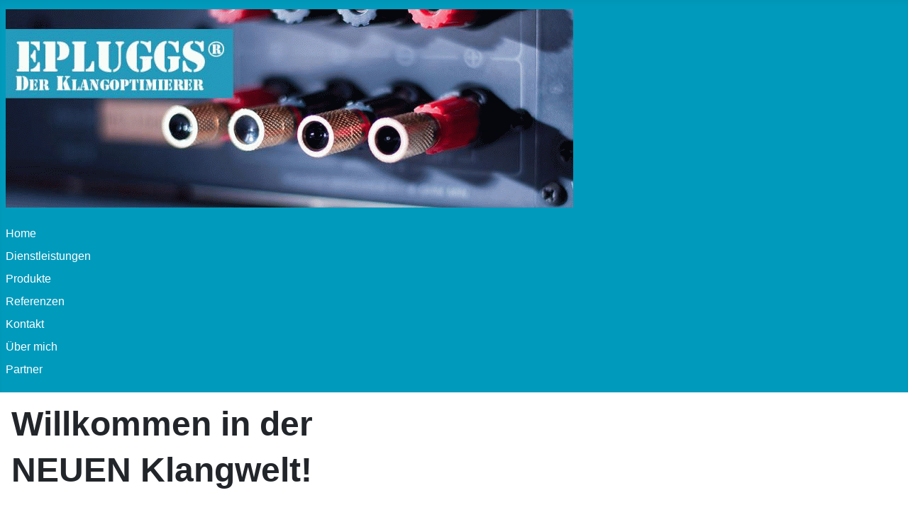

--- FILE ---
content_type: text/html; charset=utf-8
request_url: https://epluggs.de/index.php
body_size: 9619
content:
<!DOCTYPE html>
<html lang="de-de" dir="ltr">

<head>
    <meta charset="utf-8">
	<meta name="author" content="Andreas Erb">
	<meta name="viewport" content="width=device-width, initial-scale=1">
	<meta name="description" content="Epluggs - Der original Kristallstecker made in Germany.">
	<meta name="generator" content="Joomla! - Open Source Content Management">
	<title>Herzlich Willkommen</title>
	<link href="/media/system/images/joomla-favicon.svg" rel="icon" type="image/svg+xml">
	<link href="/media/system/images/favicon.ico" rel="alternate icon" type="image/vnd.microsoft.icon">
	<link href="/media/system/images/joomla-favicon-pinned.svg" rel="mask-icon" color="#000">

    <link href="/media/system/css/joomla-fontawesome.min.css?313479" rel="lazy-stylesheet"><noscript><link href="/media/system/css/joomla-fontawesome.min.css?313479" rel="stylesheet"></noscript>
	<link href="/media/templates/site/cassiopeia/css/template.min.css?313479" rel="stylesheet">
	<link href="/media/templates/site/cassiopeia/css/global/colors_standard.min.css?313479" rel="stylesheet">
	<link href="/media/templates/site/cassiopeia/css/vendor/joomla-custom-elements/joomla-alert.min.css?0.4.1" rel="stylesheet">
	<link href="/media/templates/site/cassiopeia/css/user.css?313479" rel="stylesheet">
	<link href="/media/plg_system_jcemediabox/css/jcemediabox.min.css?2c837ab2c7cadbdc35b5bd7115e9eff1" rel="stylesheet">
	<style>:root {
		--hue: 214;
		--template-bg-light: #f0f4fb;
		--template-text-dark: #495057;
		--template-text-light: #ffffff;
		--template-link-color: var(--link-color);
		--template-special-color: #001B4C;
		
	}</style>

    <script src="/media/vendor/jquery/js/jquery.min.js?3.7.1"></script>
	<script src="/media/legacy/js/jquery-noconflict.min.js?504da4"></script>
	<script src="/media/mod_menu/js/menu.min.js?313479" type="module"></script>
	<script type="application/json" class="joomla-script-options new">{"joomla.jtext":{"ERROR":"Fehler","MESSAGE":"Nachricht","NOTICE":"Hinweis","WARNING":"Warnung","JCLOSE":"Schließen","JOK":"OK","JOPEN":"Öffnen"},"system.paths":{"root":"","rootFull":"https:\/\/epluggs.de\/","base":"","baseFull":"https:\/\/epluggs.de\/"},"csrf.token":"2151eae5239ef3fed142df22792a175d"}</script>
	<script src="/media/system/js/core.min.js?2cb912"></script>
	<script src="/media/templates/site/cassiopeia/js/template.min.js?313479" type="module"></script>
	<script src="/media/system/js/messages.min.js?9a4811" type="module"></script>
	<script src="/media/plg_system_jcemediabox/js/jcemediabox.min.js?2c837ab2c7cadbdc35b5bd7115e9eff1"></script>
	<script type="application/ld+json">{"@context":"https://schema.org","@graph":[{"@type":"Organization","@id":"https://epluggs.de/#/schema/Organization/base","name":"www.epluggs.de","url":"https://epluggs.de/"},{"@type":"WebSite","@id":"https://epluggs.de/#/schema/WebSite/base","url":"https://epluggs.de/","name":"www.epluggs.de","publisher":{"@id":"https://epluggs.de/#/schema/Organization/base"}},{"@type":"WebPage","@id":"https://epluggs.de/#/schema/WebPage/base","url":"https://epluggs.de/index.php","name":"Herzlich Willkommen","description":"Epluggs - Der original Kristallstecker made in Germany.","isPartOf":{"@id":"https://epluggs.de/#/schema/WebSite/base"},"about":{"@id":"https://epluggs.de/#/schema/Organization/base"},"inLanguage":"de-DE"},{"@type":"Article","@id":"https://epluggs.de/#/schema/com_content/article/21","name":"Herzlich Willkommen","headline":"Herzlich Willkommen","inLanguage":"de-DE","isPartOf":{"@id":"https://epluggs.de/#/schema/WebPage/base"}}]}</script>
	<script>jQuery(document).ready(function(){WfMediabox.init({"base":"\/","theme":"standard","width":"","height":"","lightbox":0,"shadowbox":0,"icons":1,"overlay":1,"overlay_opacity":0.8,"overlay_color":"#000000","transition_speed":500,"close":2,"labels":{"close":"PLG_SYSTEM_JCEMEDIABOX_LABEL_CLOSE","next":"PLG_SYSTEM_JCEMEDIABOX_LABEL_NEXT","previous":"PLG_SYSTEM_JCEMEDIABOX_LABEL_PREVIOUS","cancel":"PLG_SYSTEM_JCEMEDIABOX_LABEL_CANCEL","numbers":"PLG_SYSTEM_JCEMEDIABOX_LABEL_NUMBERS","numbers_count":"PLG_SYSTEM_JCEMEDIABOX_LABEL_NUMBERS_COUNT","download":"PLG_SYSTEM_JCEMEDIABOX_LABEL_DOWNLOAD"},"swipe":true,"expand_on_click":true});});</script>

</head>

<body class="site com_content wrapper-static view-article no-layout no-task itemid-101">
    <header class="header container-header full-width">

        
        
                    <div class="grid-child">
                <div class="navbar-brand">
                    <a class="brand-logo" href="/">
                        <img loading="eager" decoding="async" src="https://epluggs.de/images/banner_epluggs/Banner_epluggs.gif" alt="www.epluggs.de" width="800" height="280">                    </a>
                                    </div>
            </div>
        
                    <div class="grid-child container-nav">
                                    <ul class="mod-menu mod-list nav  nav-pills">
<li class="nav-item item-101 default current active"><a href="/index.php" aria-current="page">Home</a></li><li class="nav-item item-108 parent"><a href="/index.php/dienstleistungen.html" >Dienstleistungen</a></li><li class="nav-item item-109 parent"><a href="/index.php/produkte.html" >Produkte</a></li><li class="nav-item item-110 parent"><a href="/index.php/referenzen.html" >Referenzen</a></li><li class="nav-item item-111"><a href="/index.php/kontakt.html" >Kontakt</a></li><li class="nav-item item-112"><a href="/index.php/ueber-mich.html" >Über mich</a></li><li class="nav-item item-113"><a href="/index.php/partner.html" >Partner</a></li></ul>

                                            </div>
            </header>

    <div class="site-grid">
        
        
        
        
        <div class="grid-child container-component">
            
            
            <div id="system-message-container" aria-live="polite"></div>

            <main>
                <div class="com-content-article item-page">
    <meta itemprop="inLanguage" content="de-DE">
    
    
        
        
    
    
        
                                                <div class="com-content-article__body">
        <h2><span style="font-size: 36pt;">Willkommen in der </span></h2>
<h2><span style="font-size: 36pt;">NEUEN Klangwelt!</span></h2>
<p>&nbsp;</p>
<p><span style="font-size: 14pt;">Lassen Sie sich hier mit neuen Ideen inspirieren, wagen Sie den Schritt in die Welt der Schwingungen!</span></p>
<p>&nbsp;</p>
<p><span style="font-size: 14pt;">Sie kennen den leidenschaftlichen, gefühlsbetonten und mitreißenden Klang einer guten Geige?&nbsp; Oder genießen den Anschlag jeder Saite eines guten Gitarristen?&nbsp; Lieben die Dynamik eines großen Orchesters? Musik ist einfach nur eine Leidenschaft von Ihnen? <br /></span></p>
<p>&nbsp;</p>
<p><span style="font-size: 14pt;"><em>Dann sind Sie hier genau richtig!</em></span></p>
<p>&nbsp;</p>
<p><span style="font-size: 14pt;">Erleben Sie die reine unverfälschte Botschaft des Künstlers. Und das in Ihren eigenen vier Wänden. Sie werden sich wundern wie klar Stimmen und Instrumente klingen können und das Gefühl in die Musik zurück kehrt. <br /></span></p>
<p><a href="/images/Stecker/epluggs_800pix/epluggs_Schukostecker_im_Wasser_800pix.jpg" class="jcepopup zoom-bottom-right" data-mediabox="1" data-mediabox-group="schuko"><img src="/images/Stecker/epluggs_Schukostecker_im_Wasser.jpg" alt="epluggs Schukostecker im Wasser" style="margin: 20px 20px 20px 0px; border: 3px none #e6e7e4; float: left;" title="epluggs Schukostecker im Wasser" /></a></p>
<p>&nbsp;</p>
<p><span style="font-size: 14pt;">Auch der Soundtrack eines Filmes oder das Konzert wird Sie umfangen und förmlich in die Handlungen mit einbeziehen. Die räumlichen Effekte können sich völlig frei entfalten und dem Raum klare Strukturen geben.&nbsp;&nbsp;&nbsp;&nbsp;&nbsp;&nbsp;&nbsp;&nbsp;&nbsp;&nbsp;&nbsp;&nbsp; </span></p>
<p><span style="font-size: 14pt;">Die Bühne wird sich öffnen und Ihnen Details Ihrer Musik zum Vorschein bringen, die Sie so vorher noch nie auf Ihrer Schallplatte, CD, DVD,BD oder Musikstreamer gehört haben.</span></p>
<p><span style="font-size: 14pt;">Dabei spielt es keine Rolle in welcher Liga Ihre Anlage aufspielt, eine Klangoptimierung ist überall möglich.&nbsp;</span></p>
<p>&nbsp;</p>
<p>&nbsp;</p>
<p>&nbsp;</p>
<p>&nbsp;</p>
<p><span style="font-size: 14pt;"></span></p>
<p><span style="font-size: 14pt;"><strong>Kontaktieren Sie mich <span style="text-decoration: underline;"><a href="/index.php/testprodukte-anfordern.html" target="_self" rel="alternate" title="Testprodukte anfordern" data-cke-saved-href="http://www.epluggs.de/index.php/epluggs_kontakt.html">hier</a></span>&nbsp;für weitere Informationen</strong></span></p>     </div>

        
                                        </div>

            </main>
            
        </div>

        
        
            </div>

            <footer class="container-footer footer full-width">
            <div class="grid-child">
                <ul class="mod-menu mod-list nav ">
<li class="nav-item item-132"><a href="/index.php/agb.html" >AGB</a></li><li class="nav-item item-133"><a href="/index.php/datenschutz.html" >Datenschutz</a></li><li class="nav-item item-134"><a href="/index.php/widerrufsrecht.html" >Widerrufsrecht</a></li><li class="nav-item item-135"><a href="/index.php/impressum.html" >Impressum</a></li><li class="nav-item item-136"><a href="/index.php/login.html" >Login</a></li></ul>

            </div>
        </footer>
    
            <a href="#top" id="back-top" class="back-to-top-link" aria-label="Zurück nach oben">
            <span class="icon-arrow-up icon-fw" aria-hidden="true"></span>
        </a>
    
    
</body>

</html>


--- FILE ---
content_type: text/css
request_url: https://epluggs.de/media/templates/site/cassiopeia/css/user.css?313479
body_size: 425
content:
/* Der Seitenkopf von Cassiopeia hat die Klasse "header" du steuerst diese also mit .header an */

.header {
    background: rgb(0,154,188);
	/* background: linear-gradient(90deg, rgba(2,0,36,1) 0%, rgba(119,9,121,1) 35%, rgba(0,212,255,1) 100%); */
}

/* Der Seitenfuß von Cassiopeia hat die Klasse "footer" du steuerst diese also mit .footer an */

.footer {
    background: rgb(0,154,188);
	/* background: linear-gradient(90deg, rgba(2,0,36,1) 0%, rgba(119,9,121,1) 35%, rgba(0,212,255,1) 100%); */
}

/* Zentriert das Bild im Banner 

.navbar-brand {
  margin: auto;
  width: auto;
}
*/